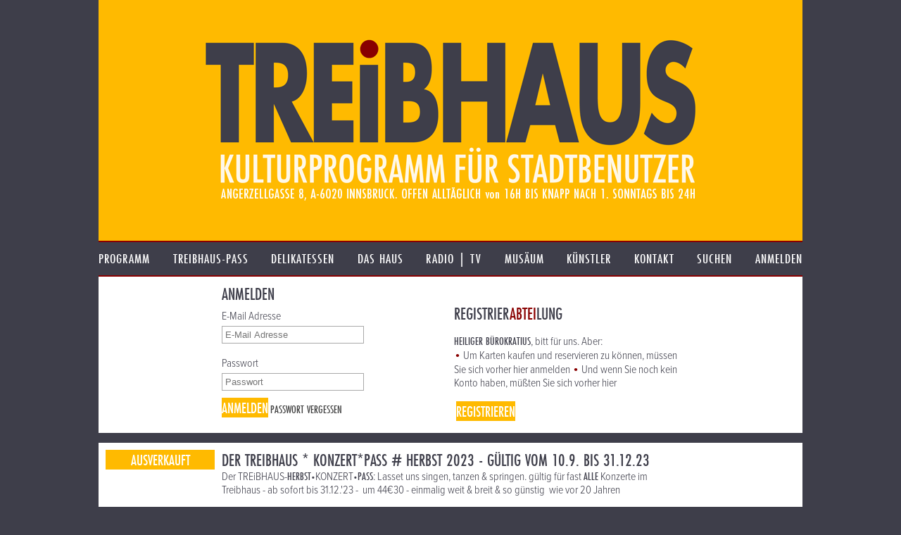

--- FILE ---
content_type: text/html; charset=UTF-8
request_url: https://treibhaus.at/karten/2023/12/31/12642-der-treibhaus-konzertpass-herbst-2023-gueltig-vom-109-bis-311223
body_size: 2799
content:
<!DOCTYPE html>
<html class="no-js desktop wf-inactive" lang="de">
<head>
	<!--[if lt IE 9]>
		<![endif]-->
	<meta charset="utf-8"><meta name="viewport" content="width=1100">
	<title>DER TREiBHAUS * KONZERT*PASS # HERBST 2023  - gültig vom  10.9. bis 31.12.23 - Karten - Treibhaus.at</title>
		<script rel="script" type="text/javascript" src="/js/vendor/jquery-3.3.3.min.js"></script>
	<script type="text/javascript" src="/js/vendor/lodash/lodash.min.js"></script>
	<script type="text/javascript" src="/js/v1.0/js.js?ts=20251209"></script>
	<link rel="stylesheet" type="text/css" href="/css/v1.0/css.css?ts=20251209">
				<script type="text/javascript">window.TH.lightbox = 2500;</script>
			<script defer src="https://stats.treibhaus.at/script.js" data-website-id="5cc29915-56fb-4309-9a2c-36b9c0e5504c"></script>
</head>
<body class="">
<a href="/" class="homelink"><header role="banner" style="background-image: url('/images/v1.0/banner0223.png');">
	<h1>treibhaus</h1>
	<h2>Kulturprogramm für Stadtbenützer</h2>
	<h3>Spielplatz am Volksgarten. Angerzellgasse 8, 6020 Innsbruck. Geöffnet alltäglich von 16:00 bis Sperrstund ist.</h3>
</header></a>

<nav class="main new"><ul class=""><li id="1" class="first-child menu-programm"><a href="/programm" class=""><span>Programm</span></a></li><li id="2" class=" menu-treibhaus-pass"><a href="/treibhaus-pass" class=""><span>treibhaus-pass</span></a></li><li id="3" class=" menu-delikatessen"><a href="/delikatessen/speisen-getraenke" class=""><span>Delikatessen</span></a></li><li id="4" class=" menu-das-haus"><a href="/das-haus/treibhaus" class=""><span>Das Haus</span></a></li><li id="5" class=" menu-radio"><a href="/radio" class=""><span>Radio | TV</span></a></li><li id="6" class=" menu-musaeum"><a href="/musaeum/plakate-bittedanke" class=""><span>Musäum</span></a></li><li id="7" class=" menu-kuenstler"><a href="/kuenstler" class=""><span>Künstler</span></a></li><li id="8" class=" menu-kontakt"><a href="/kontakt" class=""><span>Kontakt</span></a></li><li id="9" class="menu-search"><a href="/suche" class=""><span>Suchen</span></a></li><li id="10" class="last-child menu-anmelden"><a href="/kundenbereich/uebersicht" class=""><span>Anmelden</span></a></li></ul></nav>

	
	 <div class="content-row" id="login-check">
	<aside>
	</aside>
	<div class="content">
		<h1>Anmelden</h1>
		<div class="split">
			<div class="left">
				<form action="/kundenbereich/anmeldung" method="post" class="full-width-form">
	<div class="form-row">
		<label for="email">E-Mail Adresse</label>
		<input type="text" id="email" name="_email" value="" placeholder="E-Mail Adresse" />
	</div>
	<div class="form-row">
		<label for="password">Passwort</label>
		<input type="password" id="password" name="_password" placeholder="Passwort" />
	</div>
	<div class="form-button-row">
								<button type="submit">Anmelden</button>
		<a href="https://treibhaus.at/passwort/vergessen">Passwort vergessen</a>
	</div>
</form>
			</div>
			<div class="right">
				<h1>REGISTRIER<span class="red">ABTEI</span>LUNG</h1>

<p><strong>Heiliger B&uuml;rokratius</strong>, bitt f&uuml;r uns. Aber:<br />
<strong><span class="red-dot">&bull;</span></strong> Um Karten kaufen und reservieren zu k&ouml;nnen, m&uuml;ssen Sie sich vorher hier anmelden&nbsp;<strong><span class="red-dot">&bull;</span></strong> Und wenn Sie noch kein Konto haben,&nbsp;m&uuml;&szlig;ten Sie sich vorher hier</p>

<p>&nbsp;<strong><a class="button" href="/anmelden">REGISTRIEREN</a></strong></p>
			</div>
		</div>
	</div>
</div>


	
	<div class="item-list">
					<div id="event-12642"
	 	 class="item share-obj  event-item event-item-12642 details-item toggleable close-on-click"
     itemprop="event" itemscope itemtype="http://schema.org/Event"
          data-id="12642"
     data-details="https://treibhaus.at/programm/2023/11/05/12642-der-treibhaus-konzertpass-herbst-2023-gueltig-vom-109-bis-311223?js" data-details-loaded="false">
	<div class="item-preview">
		<aside>
						<a class="item-action " href="#event-12642">AUSVERKAUFT</a>
				</aside>
		<div class="content">
							<h1 class="share-title">
										<span itemprop="name">DER TREiBHAUS * KONZERT*PASS # HERBST 2023  - gültig vom  10.9. bis 31.12.23</span>
				</h1>
				<div class="share-sub"><p>Der TREiBHAUS-<strong>HERBST</strong>&bull;KONZERT&bull;<strong>PASS</strong>: Lasset uns singen, tanzen &amp; springen.&nbsp;g&uuml;ltig f&uuml;r fast&nbsp;<strong>ALLE</strong>&nbsp;Konzerte im Treibhaus - ab sofort bis 31.12.&#39;23 - &nbsp;um 44&euro;30 - einmalig weit &amp; breit &amp; so g&uuml;nstig &nbsp;wie vor 20 Jahren</p>

<p><img class="main-image" id="asset-18724" src="/uploads/assets/2023/09/650x0/pass_nc.jpg" /></p></div>
					</div>
	</div>
				<div id="event-details-12642" class="item-details" style="display: none;"></div>
	</div>
	</div>
	
    <div class="content-row">
        <aside></aside>
        <div class="content">
            <h1>LEIDER LEIDER&nbsp;SAGT DER SCHNEIDER</h1>

<p>im Moment ist dieses Veranstaltung&nbsp;AUSVERKAUFT -&nbsp;<br />
wobei: &quot;LEIDER&quot; &nbsp;ist gelogen, Gott Sei Dank ist ausverkauft.<br />
doch noch ist nicht aller Tage Abend:</p>

<h1><span class="red">RESTKARTEN</span></h1>

<p>werden am Veranstaltungstag&nbsp;an der Abendkassa abgegeben,<br />
die sperrt &nbsp;ca 1 Stund vor Versanstaltungsbeginn auf.</p>

<h1><span class="red"><span class="yellow">Viel Gl&uuml;ck.</span></span></h1>

<h1><img class="full-width" id="asset-17254" src="/uploads/assets/2021/05/1000x0/6sam-querfeldein_nc.jpg" /></h1>
        </div>
    </div>

<footer>
	<p>
		<img src="/images/v1.0/footer0223.png" alt="Kultureller Nahversorger. Überlebensmittel für die Seele. Herberge für Genüsse und Laster">
	</p>
	<ul class="footer-options">
	<li><a href="https://treibhaus.at/musaeum/drucksache">PRINTPROGRAMM etc. DOWNLOADEN</a></li><li><a href="https://treibhaus.at/programm.ics">Programm im Kalender speichern</a></li><li><a href="https://treibhaus.at/anmelden/newsletter">Newsletter abonnieren</a></li>	</ul>
</footer>

<script>
	(function(d) {
		var config = {
			    kitId: 'sbz8mre',
			    scriptTimeout: 3000,
			    async: true
		    },
		    h=d.documentElement,t=setTimeout(function(){h.className=h.className.replace(/\bwf-loading\b/g,"")+" wf-inactive";},config.scriptTimeout),tk=d.createElement("script"),f=false,s=d.getElementsByTagName("script")[0],a;h.className+=" wf-loading";tk.src='https://use.typekit.net/'+config.kitId+'.js';tk.async=true;tk.onload=tk.onreadystatechange=function(){a=this.readyState;if(f||a&&a!="complete"&&a!="loaded")return;f=true;clearTimeout(t);try{Typekit.load(config)}catch(e){}};s.parentNode.insertBefore(tk,s)
	})(document);
</script>

</body>
</html>


--- FILE ---
content_type: text/css
request_url: https://treibhaus.at/css/v1.0/lightbox.css?ts=20251209
body_size: 1212
content:
#lightbox,#share-box,.lightbox-image{background-color:#000;position:absolute}.group{zoom:1}.group:after,.group:before{content:"";display:table}.group:after{clear:both}body.mobilefriendly .group:after,body.mobilefriendly .group:before{display:none;content:unset}body.mobilefriendly .group:after{clear:none;display:none}#lightbox-bg,#share-box-bg{position:fixed;height:100%;width:100%;top:0;left:0;z-index:5000;background-color:rgba(0,0,0,.75)}#lightbox-container,#share-box-container{position:fixed;height:100%;width:100%;top:0;left:0;z-index:5500}.lightbox-image{min-width:40px;min-height:40px;top:0;left:0;width:100%;height:100%;object-fit:scale-down;object-position:center}#lightbox,#share-box{margin:auto;padding:40px 30px 0}#lightbox .container{position:relative;border:4px solid #ffba00;background-color:#fff;min-width:128px;min-height:128px;line-height:0}#lightbox #lightbox-close,#share-box #share-box-close{position:absolute;right:10px;top:10px;cursor:pointer;width:22px;height:18px;background:url(/images/v1.0/close.png) center center no-repeat #3e3e4a;text-decoration:none}#lightbox #lightbox-close:hover,#share-box #share-box-close:hover{background-image:url(/images/v1.0/close-hover.png)}#lightbox .controls{background-color:#000;text-align:center;height:10px;padding:10px 0 25px;zoom:1}#lightbox .controls:after,#lightbox .controls:before{content:"";display:table}#lightbox .controls:after{clear:both}body.mobilefriendly #lightbox .controls:after,body.mobilefriendly #lightbox .controls:before{display:none;content:unset}body.mobilefriendly #lightbox .controls:after{clear:none;display:none}#lightbox .controls .next,#lightbox .controls .prev{cursor:pointer}#lightbox .controls .prev{float:left;width:26px;height:20px;background:url(/images/v1.0/prev.png) center center no-repeat}#lightbox .controls .prev.hover,#lightbox .controls .prev:hover{background:url(/images/v1.0/prev-hover.png) center center no-repeat}#lightbox .controls .next{float:right;width:26px;height:20px;background:url(/images/v1.0/next.png) center center no-repeat}#lightbox .controls .next.hover,#lightbox .controls .next:hover{background:url(/images/v1.0/next-hover.png) center center no-repeat}#lightbox .controls .links{display:inline-block;text-align:center;height:20px}#lightbox .controls .random{background:url(/images/v1.0/random.png) center center no-repeat;width:40px;height:20px;display:inline-block}#lightbox .controls .random:hover{background:url(/images/v1.0/random-hover.png) center center no-repeat}#share-box #share-box-close,#share-box #share-box-close:hover{background:url(/images/v1.0/close-share.png) center center no-repeat #3e3e4a}#share-box{width:770px;height:450px;background-color:#ffba00;border:3px solid #890000;padding:30px 50px}#share-box #share-box-close{right:0;top:0;width:27px;height:24px}#share-box h1,#share-box h2,#share-box h3{color:#fff;line-height:1.15em}#share-box h2{font-family:futura-pt-n3,futura-pt,sans-serif;font-style:normal;font-weight:300;font-size:16px;line-height:19px}.wf-inactive #share-box h2,.wf-loading #share-box h2{font-family:sans-serif;font-style:normal;font-weight:300;font-size:14px;line-height:16px}#share-box .info-row{position:absolute;width:100%;height:170px}#share-box .info-row img{position:relative;width:155px;height:155px;border:0;background-color:#ffba00}#share-box .info-row .titles{position:relative;bottom:80px;left:170px}#share-box .input-row{position:relative;top:170px}#share-box textarea{border:0;width:80%;height:150px;padding:8px;font-family:proxima-nova-condensed,sans-serif;font-style:normal;font-weight:200;font-size:16px;line-height:19px}.wf-inactive #share-box textarea,.wf-loading #share-box textarea{font-family:sans-serif;font-style:normal;font-weight:300;font-size:12px;line-height:16px}#share-box .controls{position:relative;top:190px}#share-box .controls a{display:block;color:#fff;font-family:futura-pt-condensed-n5,futura-pt-condensed,sans-serif;font-style:normal;font-weight:500;text-transform:uppercase;text-decoration:none;line-height:1.2em;font-size:22px}.wf-inactive #share-box .controls a,.wf-loading #share-box .controls a{font-family:sans-serif;font-style:normal;font-weight:700;font-size:17px;line-height:17px}#share-box .share-btn-cancel,#share-box .share-btn-send{display:inline-block!important;color:#fff;font-family:futura-pt-condensed-n5,futura-pt-condensed,sans-serif;font-style:normal;font-weight:500;text-transform:uppercase;text-decoration:none;line-height:1.2em;font-size:22px;margin-left:20px}.wf-inactive #share-box .share-btn-cancel,.wf-inactive #share-box .share-btn-send,.wf-loading #share-box .share-btn-cancel,.wf-loading #share-box .share-btn-send{font-family:sans-serif;font-style:normal;font-weight:700;font-size:17px;line-height:17px}#share-box .share-btn-send{background-color:#890000;border:0}#share-box .share-error,#share-box .share-mail-sent{width:80%;background-color:#fff;padding:1em 1em 3em}#share-box .share-error h1,#share-box .share-error h2,#share-box .share-error h3,#share-box .share-mail-sent h1,#share-box .share-mail-sent h2,#share-box .share-mail-sent h3{color:#ffba00}#share-box form[name=mailshare]{width:80%;background-color:#fff;padding:1em}#share-box form[name=mailshare] div{margin:4px 0}#share-box form[name=mailshare] label{display:inline-block;color:#ffba00;font-family:futura-pt-condensed-n5,futura-pt-condensed,sans-serif;font-style:normal;font-weight:500;text-transform:uppercase;text-decoration:none;line-height:1.2em;font-size:22px;width:200px;text-align:right;margin-right:20px}.wf-inactive #share-box form[name=mailshare] label,.wf-loading #share-box form[name=mailshare] label{font-family:sans-serif;font-style:normal;font-weight:700;font-size:17px;line-height:17px}#share-box form[name=mailshare] input{display:inline-block;font-family:proxima-nova-condensed,sans-serif;font-style:normal;font-weight:200;font-size:16px;line-height:19px;padding:2px;width:350px}.wf-inactive #share-box form[name=mailshare] input,.wf-loading #share-box form[name=mailshare] input{font-family:sans-serif;font-style:normal;font-weight:300;font-size:12px;line-height:16px}#share-box form[name=mailshare] input.error{border:1px solid #890000}#share-box form[name=mailshare] .form-cancel{display:inline-block;width:200px;margin-right:20px;text-align:right}#share-box form[name=mailshare] .form-send{display:inline-block}#share-box form[name=mailshare] .form-send button{background-color:#890000}

--- FILE ---
content_type: application/javascript
request_url: https://treibhaus.at/js/v1.0/parts/video.js?ts=20251004-3
body_size: 1848
content:
(function () {
	"use strict";

	$(init);

	var CONST = {
		cat:     'video',
		play:    'play',
		stop:    'stop',
		pause:   'pause',
		bigger:  'bigger',
		smaller: 'smaller'
	};

	var currentItem = null;
	var currentIframe = null;
	var bigIframe = null;
	var autoplay = true;
	var currentPosition = 0;
	var bigPosition = 0;
	var trackingSmallPlayer = false;
	var trackingBigPlayer = false;

	function ytPostMessage(iframe, command, args) {
		if (!iframe || !iframe.contentWindow) return;
		args = args ? args : '';
		iframe.contentWindow.postMessage('{"event":"command","func":"' + command + '","args":' + JSON.stringify(args) + '}', '*');
	}

	function getPlayerPosition(iframe, isSmall, callback) {
		if (isSmall) {
			trackingSmallPlayer = true;
		} else {
			trackingBigPlayer = true;
		}

		ytPostMessage(iframe, 'listening');

		setTimeout(function() {
			ytPostMessage(iframe, 'getCurrentTime');
		}, 100);

		setTimeout(function() {
			if (isSmall) {
				trackingSmallPlayer = false;
				callback(currentPosition);
			} else {
				trackingBigPlayer = false;
				callback(bigPosition);
			}
		}, 300);
	}

	function createYoutubeIframe(videoId, width, height, options) {
		var iframe = document.createElement('iframe');
		iframe.width = width;
		iframe.height = height;

		var params = ['enablejsapi=1', 'rel=0', 'modestbranding=1'];
		if (options.autoplay) params.push('autoplay=1');
		if (options.controls !== undefined) params.push('controls=' + options.controls);
		if (options.start) params.push('start=' + parseInt(options.start, 10));

		iframe.src = 'https://www.youtube-nocookie.com/embed/' + videoId + '?' + params.join('&');
		iframe.frameBorder = '0';
		iframe.allow = 'autoplay; encrypted-media';
		iframe.allowFullscreen = true;
		iframe.id = options.id || '';

		return iframe;
	}

	window.addEventListener('message', function(event) {
		if (!trackingSmallPlayer && !trackingBigPlayer) return;
		if (event.origin !== 'https://www.youtube-nocookie.com') return;
		try {
			var data = JSON.parse(event.data);
			if (data.event === 'infoDelivery' && data.info && data.info.currentTime !== undefined) {

				if (trackingBigPlayer && bigIframe) {
					bigPosition = data.info.currentTime;
				} else if (trackingSmallPlayer && currentIframe) {
					currentPosition = data.info.currentTime;
				}
			}
		} catch(e) {

		}
	});

	function init() {
		TH.addEvent('stop-player', function (but) {
			if (currentIframe && but !== 'video') {
				currentIframe.src = '';
				currentIframe = null;
				currentPosition = 0;
				trackingSmallPlayer = false;
			}
			if (bigIframe && but !== 'video') {
				$('.video-close', currentItem).click();
			}
		});

		TH.addEvent('item-closing', function (item) {
			if ($('.video-big', item).length > 0) {
				$('.minimize-video', item).click();
			}
		});

		TH.addEvent('details-loaded', function (item) {
			$('aside .video', item).each(initAsideVideo);
		});

		$('aside .video').each(initAsideVideo);

		if (document.location.hash.startsWith("#autoplay=")) {
			TH.set('autoplay', document.location.hash === "#autoplay=1");
		}
		if (TH.has('autoplay')) {
			autoplay = TH.get('autoplay') == 1;
		}
	}

	function initAsideVideo() {

		var self = $(this);
		var item = self.parents('.item');
		var container = $('.video-container', self);
		var startOverlay = $('.video-start-overlay', self);
		var videoId = container.attr('data-id');

		startOverlay.click(function () {
			var w = startOverlay.width();
			var h = Math.max(startOverlay.height(), (w / 3) * 2);
			TH.track(CONST.cat, CONST.play, videoId);

			TH.notify('stop-player', ['video']);
			TH.lockItem(item);

			if (currentIframe) {
				currentIframe.src = '';
				currentIframe = null;
			}

			currentPosition = 0;
			trackingSmallPlayer = false;

			var iframe = createYoutubeIframe(videoId, w, h, {
				autoplay: true,
				controls: 0,
				id: container.attr('id') + '-iframe'
			});

			container.empty().append(iframe);
			currentIframe = iframe;
			currentItem = item;

			startOverlay.fadeOut();
			$('.video-bar', self).hide().removeClass('inactive').slideDown();
		});

		$('.maximize-video', self).click(function () {
			TH.track(CONST.cat, CONST.bigger, videoId);
			var sizeLink = $(this);
			var detailsContent = $('.item-details .content', item);
			var detailsParent = detailsContent.parent();

			if (bigIframe) {
				$('.video-close', item).click();
				return;
			}

			function openBigPlayer(position) {
				detailsContent.fadeOut(function () {
					var videoContainerId = 'video-big-' + videoId;
					var videoContainer = $('<div class="content"><div class="video-big" id="' + videoContainerId + '"></div><div class="video-bar"><div class="video-action video-close">Großes Video schließen</div></div></div>');
					videoContainer.appendTo(detailsParent);

					bigPosition = position;
					var iframe = createYoutubeIframe(videoId, videoContainer.width(), $('.video-big', videoContainer).height(), {
						autoplay: true,
						controls: 1,
						start: position,
						id: videoContainerId + '-iframe'
					});

					$('#' + videoContainerId).append(iframe);
					bigIframe = iframe;

					$('.video-close', videoContainer).click(function () {
						TH.track(CONST.cat, CONST.smaller, videoId);

						getPlayerPosition(bigIframe, false, function(newPos) {
							ytPostMessage(bigIframe, 'pauseVideo');
							bigIframe.src = '';
							bigIframe = null;

							if (currentIframe) {
								currentPosition = newPos;
								$(currentIframe).show();
								ytPostMessage(currentIframe, 'listening');
								setTimeout(function() {
									ytPostMessage(currentIframe, 'seekTo', [newPos, true]);
								}, 100);
							}

							videoContainer.fadeOut(function () {
								videoContainer.remove();
								detailsContent.fadeIn();
								sizeLink.removeClass('minimize-video').addClass('maximize-video');
							});
						});
					});

					sizeLink.addClass('minimize-video').removeClass('maximize-video');
				});
			}

			if (currentIframe) {
				getPlayerPosition(currentIframe, true, function(position) {
					ytPostMessage(currentIframe, 'pauseVideo', '');
					$(currentIframe).hide();
					openBigPlayer(position);
				});
			} else {
				openBigPlayer(0);
			}
		});
	}
})();


--- FILE ---
content_type: application/javascript
request_url: https://treibhaus.at/js/v1.0/parts/tabs.js?ts=20170519
body_size: 205
content:
;(function() {
	"use strict";

	$(init);

	TH.addEvent('details-loaded', function(item) {
		$('.tab-container', item).each(tabs);
	});

	function init() {
		$('.tab-container').each(tabs);
	}

	function tabs() {
		var self = $(this);
		$('.tab-header a', self).click(function(e) {
			e.preventDefault();

			var tablink = $(this);
			var tabparent = tablink.parent();
			var id      = tablink.attr('href');
			var new_tab = $(id);

			if (new_tab && new_tab.length == 1) {
				$('.tab.tab-active', self).removeClass('tab-active').addClass('tab-inactive');
				$('.tab-header li', self).removeClass('tab-active');
				new_tab.removeClass('tab-inactive').addClass('tab-active');
				tabparent.addClass('tab-active');
			}
		});
	}

}());


--- FILE ---
content_type: application/javascript
request_url: https://treibhaus.at/js/v1.0/parts/share.js?ts=20241213
body_size: 2425
content:
;(function() {
	"use strict";

	var CONST = {
		cat: 'sharing',
		open: 'open',
		wa: 'WhatsApp',
		twitter: 'Twitter',
		facebook: 'Facebook',
		email: 'E-Mail',
		bluesky: 'bluesky'
	};

	var resizeFn;

	if (!String.prototype.trim) {
		(function() {
			// Make sure we trim BOM and NBSP
			var rtrim = /^[\s\uFEFF\xA0]+|[\s\uFEFF\xA0]+$/g;
			String.prototype.trim = function() {
				return this.replace(rtrim, '');
			};
		})();
	}

	$(init);
	function init() {
		resizeFn = _.debounce(resize, 250);
		$(document).on('click', '.share', shareOpen);
		$(window).resize(resizeFn);

		if (TH.isMobile()) {
			setInterval(resizeCheck, 500);
			resizeCheck();
		}
	}

	var opened = false;
	var bg, box;
	var data = {};

	var twitter = {
		hashtags: 'treibhaus',
		via: ''
	};

	var msgParts = [ 'title', 'subtitle', 'infoline', 'url' ];

	function waEnabled() {
		return TH.isMobile('iOS') || TH.isMobile('Android');
	}

	function getWidth() {
		return Math.min(document.documentElement.clientWidth, $(window).innerWidth(), window.innerWidth || 999999);
	}
	function getHeight() {
		return Math.min(document.documentElement.clientHeight, $(window).innerHeight(), window.innerHeight || 999999);
	}

	function resize() {
		if (opened && box) {
			var width = $('#share-box', box).outerWidth(true);
			var height = $('#share-box', box).outerHeight(true);
			box.css({
				top: Math.max(0, (getHeight() - height) / 2),
				left: Math.max(0, (getWidth() - width) / 2)
			});
		}
	}

	function resizeCheck() {
		if (_.isEmpty(resizeCheck.data)) {
			resizeCheck.data = getSize();
		}
		var currentSize = getSize();

		if (currentSize.width == resizeCheck.data.width && currentSize.height == resizeCheck.data.height) { return; }
		resizeFn();
	}
	function getSize() {
		return {
			width: getWidth(),
			height: getHeight()
		};
	}

	function shareOpen(e) {
		if (opened) { return; } opened = true;

		e.preventDefault();
		var body = $('body');
		var self = $(this);
		var parent = self.parents('.share-obj');

		bg = $('<div id="share-box-bg" style="display: none;"></div>');
		bg.click(close).appendTo(body).fadeIn();

		var boxContent = '';

		if (navigator.share) {
			boxContent = '<a href="#" id="nativeshare" class="share-btn">TEILEN</a>';
		} else {
			boxContent = '<a href="#" id="blueskyshare" class="share-btn">ÜBER BLUESKY VERSCHICKEN</a>' +
				'<a href="#" id="fbshare" class="share-btn">AUF FACEBOOK TEILEN</a>' +
				'<a href="#" id="twittershare" class="share-btn">ÜBER TWITTER/X VERSCHICKEN</a>' +
				'<a href="#" id="washare" class="share-btn">WHATSAPPEN</a>' +
			    '<a href="#" id="mailshare" class="share-btn">ALS E-MAIL SENDEN AN</a>';
		}

		box = $('<div id="share-box-container"><div id="share-box"><div href="" id="share-box-close"></div><div class="container">' +
			'<div class="info-row"><img style="" class="share-cover"><div class="titles"><h1></h1><h2></h2><h3></h3></div></div>' +
			'<div class="input-row"><textarea id="sharemessage" placeholder="PLATZ FÜR IHRE PERSÖNLICHE NACHRICHT (GILT LEIDER NICHT FÜR FACEBOOK)"></textarea></div>' +
			'<div class="controls">' + boxContent + '</div></div></div>');

		box.appendTo(body);
		$('#share-box-bg', box).click(close);
		$('#share-box-close', box).click(close);

		var target   = $('.share-target', parent);

		if (target && target.attr('href')) {
			target = target.attr('href');
		} else if (target && target.attr('data-share-target')) {
			target = target.attr('data-share-target');
		} else {
			target = '';
		}

		var title    = $('.share-title', parent).text();
		var subtitle = $('.share-sub', parent).text();
		var infoline = $('.share-info', parent).text();
		var cover    = $('img.cover', parent);
		if (cover) { cover = cover.attr('src'); }

		if (_.isEmpty(infoline)) {
			infoline = $('*[data-share-info]', parent).attr('data-share-info');
		}

		if (subtitle.length > 44) {
			subtitle = subtitle.substr(0, 44) + '...';
		}

		if (!_.isEmpty(title)) {
			title = title.trim();
			$('h1', box).text(title);
		} else { $('h1', box).hide(); }
		if (!_.isEmpty(subtitle)) {
			subtitle = subtitle.trim();
			$('h2', box).text(subtitle);
		} else { $('h2', box).hide(); }
		if (!_.isEmpty(infoline)) {
			infoline = infoline.trim();
			$('h3', box).text(infoline);
		} else { $('h3', box).hide(); }

		if (cover) {
			cover = cover.trim();
			$('img.share-cover', box).attr('src', cover);
		} else {
			$('img.share-cover', box).attr('src', '/images/v1.0/blank-yellow.png');
		}

		if (!waEnabled()) {
			$('#washare').hide();
		}

		data = {
			title: title || '',
			subtitle: subtitle || '',
			infoline: infoline || '',
			cover: cover || '',
			url: target
		};


		TH.track(CONST.cat, CONST.open, target);

		setupHandler();

		resize();
	}

	function close() {
		if (bg) { bg.fadeOut(function() { bg.remove(); bg = null; }); }
		if (box) { box.fadeOut(function() { box.remove(); box = null; }); }
		opened = false;
	}

	function setupHandler() {
		setupNative();
		setupWA();
		setupBluesky();
		setupTwitter();
		setupFacebook();
		setupEMail();
	}


	function getMessage() {
		var msgbox = $('#sharemessage', box);
		if (msgbox && msgbox.length == 1) {
			return msgbox.val();
		}
		return '';
	}

	function getTitleString()
	{
		return [
			data.title ?? 'Treibhaus.at',
			data.subtitle ?? '',
			data.infoline ?? ''
		].join(' ');
	}
	/*****
	 * Handler
	 */
	function setupEMail() {

		$('#mailshare', box).click(function(e) {
			e.preventDefault();
			document.location.href ='mailto:?subject=' +
				encodeURIComponent(getTitleString()) +
				'&body=' + encodeURIComponent(getMessage() + "\r\n\r\n" + data.url || document.location.href)
			;
		});
	}

	function setupFacebook() {
		$('#fbshare', box).click(function(e) {
			e.preventDefault();
			var target = encodeURIComponent(data.url || document.location.href);
			var url    = 'https://www.facebook.com/sharer/sharer.php?u=' + target;
			//document.location.href = url;
			window.open(url, "TreibhausFB", "width=550,height=420,dialog,scrollbars", true);
			TH.track(CONST.cat, CONST.facebook, target);
		});
	}
	function setupNative() {
		$('#nativeshare', box).click(function(e) {
			e.preventDefault();
			navigator.share({
				title: data.title,
				text: getMessage() + "\r\n" + getTitleString(),
				url: data.url || document.location.href,
			}).then(() => { close(); });
		});
	}

	function setupTwitter() {
		$('#twittershare', box).click(function(e) {
			e.preventDefault();

			var text   = encodeURIComponent(getMessage());
			var target = encodeURIComponent(data.url || document.location.href);
			var url    = 'https://twitter.com/intent/tweet?url=' + target + '&text=' + text;

			if (!_.isEmpty(twitter.hashtags)) {
				url += '&hashtags=' + twitter.hashtags;
			}

			if (!_.isEmpty(twitter.via)) {
				url += '&via=' + twitter.via;
			}

			window.open(url, "TreibhausTweet", "width=550,height=420,dialog,scrollbars", true);
			TH.track(CONST.cat, CONST.twitter, target);
			close();
		});
	}
	function setupBluesky() {
		$('#blueskyshare', box).click(function(e) {
			e.preventDefault();

			var text   = encodeURIComponent(getMessage());
			var target = encodeURIComponent(data.url || document.location.href);
			var url    = 'https://bsky.app/intent/compose?text=' + text + " " + target;

			window.open(url);
			TH.track(CONST.cat, CONST.bluesky, target);
			close();
		});
	}

	function setupWA() {
		$('#washare', box).click(function(e) {
			e.preventDefault();
			var text = '';

			for (var i = 0; i < msgParts.length; i++) {
				if (data.hasOwnProperty(msgParts[i]) && data[msgParts[i]] && data[msgParts[i]].length > 0) {
					text += data[msgParts[i]] + "\r\n";
				}
			}

			var msg = getMessage();
			if (msg.length > 0) {
				text += '\r\n\r\n' + msg;
			}

			document.location.href = 'whatsapp://send?text=' + encodeURIComponent(text);
			TH.track(CONST.cat, CONST.wa, target);
		});
	}
}());
